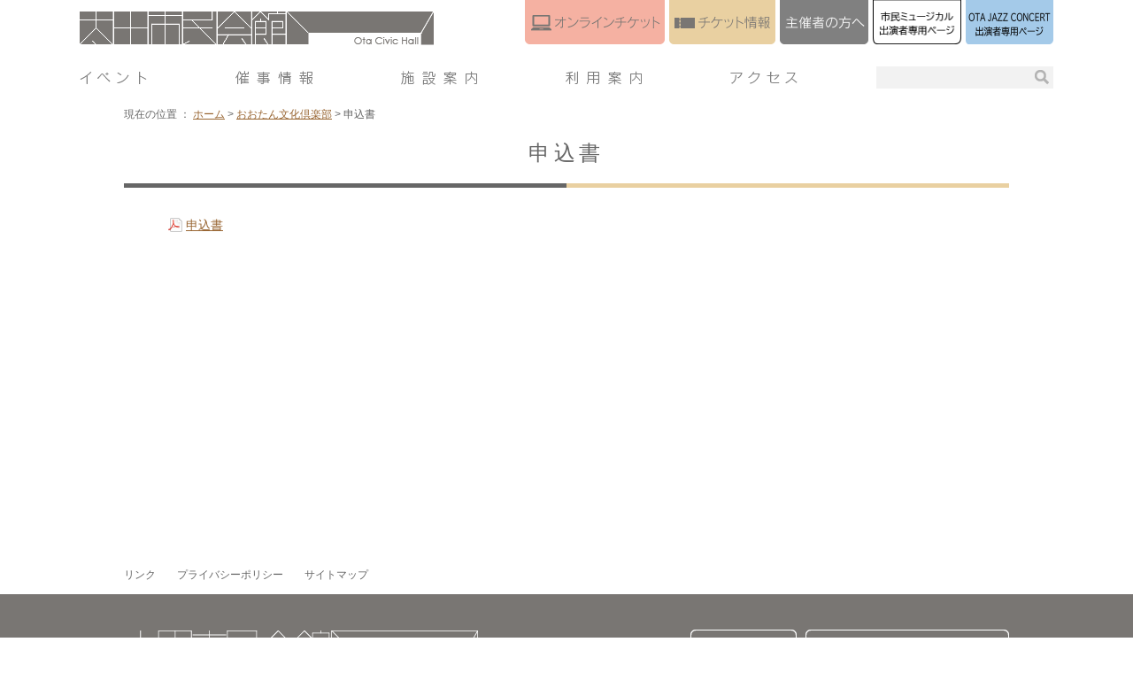

--- FILE ---
content_type: text/html; charset=UTF-8
request_url: https://www.otacivichall.net/ootan/attachment/ootan-shinsei/
body_size: 8372
content:
<!DOCTYPE html>
<html>
<head>

<meta charset="utf-8">
<meta name="viewport" content="width=device-width, initial-scale=1.0, minimum-scale=1.0">
<link rel="stylesheet" href="https://www.otacivichall.net/wp-content/themes/design/style.css?v=1.5">
<link rel="stylesheet" href="https://www.otacivichall.net/wp-content/themes/design/css/page.css">
<script src="//ajax.googleapis.com/ajax/libs/jquery/1.10.2/jquery.min.js"></script>
<script src="https://www.otacivichall.net/wp-content/themes/design/scripts/navigation.js"></script>



		<!-- All in One SEO 4.9.2 - aioseo.com -->
		<title>申込書 | 太田市民会館</title>
	<meta name="robots" content="noindex, max-image-preview:large" />
	<meta name="author" content="太田市民会館担当者"/>
	<link rel="canonical" href="https://www.otacivichall.net/ootan/attachment/ootan-shinsei" />
	<meta name="generator" content="All in One SEO (AIOSEO) 4.9.2" />
		<meta property="og:locale" content="ja_JP" />
		<meta property="og:site_name" content="太田市民会館 |" />
		<meta property="og:type" content="article" />
		<meta property="og:title" content="申込書 | 太田市民会館" />
		<meta property="og:url" content="https://www.otacivichall.net/ootan/attachment/ootan-shinsei" />
		<meta property="article:published_time" content="2017-03-30T11:25:39+00:00" />
		<meta property="article:modified_time" content="2019-04-17T10:00:56+00:00" />
		<meta name="twitter:card" content="summary" />
		<meta name="twitter:title" content="申込書 | 太田市民会館" />
		<script type="application/ld+json" class="aioseo-schema">
			{"@context":"https:\/\/schema.org","@graph":[{"@type":"BreadcrumbList","@id":"https:\/\/www.otacivichall.net\/ootan\/attachment\/ootan-shinsei\/#breadcrumblist","itemListElement":[{"@type":"ListItem","@id":"https:\/\/www.otacivichall.net#listItem","position":1,"name":"\u30db\u30fc\u30e0","item":"https:\/\/www.otacivichall.net","nextItem":{"@type":"ListItem","@id":"https:\/\/www.otacivichall.net\/ootan\/attachment\/ootan-shinsei\/#listItem","name":"\u7533\u8fbc\u66f8"}},{"@type":"ListItem","@id":"https:\/\/www.otacivichall.net\/ootan\/attachment\/ootan-shinsei\/#listItem","position":2,"name":"\u7533\u8fbc\u66f8","previousItem":{"@type":"ListItem","@id":"https:\/\/www.otacivichall.net#listItem","name":"\u30db\u30fc\u30e0"}}]},{"@type":"ItemPage","@id":"https:\/\/www.otacivichall.net\/ootan\/attachment\/ootan-shinsei\/#itempage","url":"https:\/\/www.otacivichall.net\/ootan\/attachment\/ootan-shinsei\/","name":"\u7533\u8fbc\u66f8 | \u592a\u7530\u5e02\u6c11\u4f1a\u9928","inLanguage":"ja","isPartOf":{"@id":"https:\/\/www.otacivichall.net\/#website"},"breadcrumb":{"@id":"https:\/\/www.otacivichall.net\/ootan\/attachment\/ootan-shinsei\/#breadcrumblist"},"author":{"@id":"https:\/\/www.otacivichall.net\/author\/user01\/#author"},"creator":{"@id":"https:\/\/www.otacivichall.net\/author\/user01\/#author"},"datePublished":"2017-03-30T20:25:39+09:00","dateModified":"2019-04-17T19:00:56+09:00"},{"@type":"Organization","@id":"https:\/\/www.otacivichall.net\/#organization","name":"\u592a\u7530\u5e02\u6c11\u4f1a\u9928","url":"https:\/\/www.otacivichall.net\/"},{"@type":"Person","@id":"https:\/\/www.otacivichall.net\/author\/user01\/#author","url":"https:\/\/www.otacivichall.net\/author\/user01\/","name":"\u592a\u7530\u5e02\u6c11\u4f1a\u9928\u62c5\u5f53\u8005","image":{"@type":"ImageObject","@id":"https:\/\/www.otacivichall.net\/ootan\/attachment\/ootan-shinsei\/#authorImage","url":"https:\/\/secure.gravatar.com\/avatar\/36dfba07d01e94c54b1e0a3c359a824c5f9c325a4ba1e0fa83ae7140a0dab9ff?s=96&d=mm&r=g","width":96,"height":96,"caption":"\u592a\u7530\u5e02\u6c11\u4f1a\u9928\u62c5\u5f53\u8005"}},{"@type":"WebSite","@id":"https:\/\/www.otacivichall.net\/#website","url":"https:\/\/www.otacivichall.net\/","name":"\u592a\u7530\u5e02\u6c11\u4f1a\u9928","inLanguage":"ja","publisher":{"@id":"https:\/\/www.otacivichall.net\/#organization"}}]}
		</script>
		<!-- All in One SEO -->

<script type="text/javascript">
/* <![CDATA[ */
window._wpemojiSettings = {"baseUrl":"https:\/\/s.w.org\/images\/core\/emoji\/16.0.1\/72x72\/","ext":".png","svgUrl":"https:\/\/s.w.org\/images\/core\/emoji\/16.0.1\/svg\/","svgExt":".svg","source":{"concatemoji":"https:\/\/www.otacivichall.net\/wp-includes\/js\/wp-emoji-release.min.js?ver=6.8.3"}};
/*! This file is auto-generated */
!function(s,n){var o,i,e;function c(e){try{var t={supportTests:e,timestamp:(new Date).valueOf()};sessionStorage.setItem(o,JSON.stringify(t))}catch(e){}}function p(e,t,n){e.clearRect(0,0,e.canvas.width,e.canvas.height),e.fillText(t,0,0);var t=new Uint32Array(e.getImageData(0,0,e.canvas.width,e.canvas.height).data),a=(e.clearRect(0,0,e.canvas.width,e.canvas.height),e.fillText(n,0,0),new Uint32Array(e.getImageData(0,0,e.canvas.width,e.canvas.height).data));return t.every(function(e,t){return e===a[t]})}function u(e,t){e.clearRect(0,0,e.canvas.width,e.canvas.height),e.fillText(t,0,0);for(var n=e.getImageData(16,16,1,1),a=0;a<n.data.length;a++)if(0!==n.data[a])return!1;return!0}function f(e,t,n,a){switch(t){case"flag":return n(e,"\ud83c\udff3\ufe0f\u200d\u26a7\ufe0f","\ud83c\udff3\ufe0f\u200b\u26a7\ufe0f")?!1:!n(e,"\ud83c\udde8\ud83c\uddf6","\ud83c\udde8\u200b\ud83c\uddf6")&&!n(e,"\ud83c\udff4\udb40\udc67\udb40\udc62\udb40\udc65\udb40\udc6e\udb40\udc67\udb40\udc7f","\ud83c\udff4\u200b\udb40\udc67\u200b\udb40\udc62\u200b\udb40\udc65\u200b\udb40\udc6e\u200b\udb40\udc67\u200b\udb40\udc7f");case"emoji":return!a(e,"\ud83e\udedf")}return!1}function g(e,t,n,a){var r="undefined"!=typeof WorkerGlobalScope&&self instanceof WorkerGlobalScope?new OffscreenCanvas(300,150):s.createElement("canvas"),o=r.getContext("2d",{willReadFrequently:!0}),i=(o.textBaseline="top",o.font="600 32px Arial",{});return e.forEach(function(e){i[e]=t(o,e,n,a)}),i}function t(e){var t=s.createElement("script");t.src=e,t.defer=!0,s.head.appendChild(t)}"undefined"!=typeof Promise&&(o="wpEmojiSettingsSupports",i=["flag","emoji"],n.supports={everything:!0,everythingExceptFlag:!0},e=new Promise(function(e){s.addEventListener("DOMContentLoaded",e,{once:!0})}),new Promise(function(t){var n=function(){try{var e=JSON.parse(sessionStorage.getItem(o));if("object"==typeof e&&"number"==typeof e.timestamp&&(new Date).valueOf()<e.timestamp+604800&&"object"==typeof e.supportTests)return e.supportTests}catch(e){}return null}();if(!n){if("undefined"!=typeof Worker&&"undefined"!=typeof OffscreenCanvas&&"undefined"!=typeof URL&&URL.createObjectURL&&"undefined"!=typeof Blob)try{var e="postMessage("+g.toString()+"("+[JSON.stringify(i),f.toString(),p.toString(),u.toString()].join(",")+"));",a=new Blob([e],{type:"text/javascript"}),r=new Worker(URL.createObjectURL(a),{name:"wpTestEmojiSupports"});return void(r.onmessage=function(e){c(n=e.data),r.terminate(),t(n)})}catch(e){}c(n=g(i,f,p,u))}t(n)}).then(function(e){for(var t in e)n.supports[t]=e[t],n.supports.everything=n.supports.everything&&n.supports[t],"flag"!==t&&(n.supports.everythingExceptFlag=n.supports.everythingExceptFlag&&n.supports[t]);n.supports.everythingExceptFlag=n.supports.everythingExceptFlag&&!n.supports.flag,n.DOMReady=!1,n.readyCallback=function(){n.DOMReady=!0}}).then(function(){return e}).then(function(){var e;n.supports.everything||(n.readyCallback(),(e=n.source||{}).concatemoji?t(e.concatemoji):e.wpemoji&&e.twemoji&&(t(e.twemoji),t(e.wpemoji)))}))}((window,document),window._wpemojiSettings);
/* ]]> */
</script>
<style id='wp-emoji-styles-inline-css' type='text/css'>

	img.wp-smiley, img.emoji {
		display: inline !important;
		border: none !important;
		box-shadow: none !important;
		height: 1em !important;
		width: 1em !important;
		margin: 0 0.07em !important;
		vertical-align: -0.1em !important;
		background: none !important;
		padding: 0 !important;
	}
</style>
<link rel='stylesheet' id='wp-block-library-css' href='https://www.otacivichall.net/wp-includes/css/dist/block-library/style.min.css?ver=6.8.3' type='text/css' media='all' />
<style id='classic-theme-styles-inline-css' type='text/css'>
/*! This file is auto-generated */
.wp-block-button__link{color:#fff;background-color:#32373c;border-radius:9999px;box-shadow:none;text-decoration:none;padding:calc(.667em + 2px) calc(1.333em + 2px);font-size:1.125em}.wp-block-file__button{background:#32373c;color:#fff;text-decoration:none}
</style>
<link rel='stylesheet' id='aioseo/css/src/vue/standalone/blocks/table-of-contents/global.scss-css' href='https://www.otacivichall.net/wp-content/plugins/all-in-one-seo-pack/dist/Lite/assets/css/table-of-contents/global.e90f6d47.css?ver=4.9.2' type='text/css' media='all' />
<style id='global-styles-inline-css' type='text/css'>
:root{--wp--preset--aspect-ratio--square: 1;--wp--preset--aspect-ratio--4-3: 4/3;--wp--preset--aspect-ratio--3-4: 3/4;--wp--preset--aspect-ratio--3-2: 3/2;--wp--preset--aspect-ratio--2-3: 2/3;--wp--preset--aspect-ratio--16-9: 16/9;--wp--preset--aspect-ratio--9-16: 9/16;--wp--preset--color--black: #000000;--wp--preset--color--cyan-bluish-gray: #abb8c3;--wp--preset--color--white: #ffffff;--wp--preset--color--pale-pink: #f78da7;--wp--preset--color--vivid-red: #cf2e2e;--wp--preset--color--luminous-vivid-orange: #ff6900;--wp--preset--color--luminous-vivid-amber: #fcb900;--wp--preset--color--light-green-cyan: #7bdcb5;--wp--preset--color--vivid-green-cyan: #00d084;--wp--preset--color--pale-cyan-blue: #8ed1fc;--wp--preset--color--vivid-cyan-blue: #0693e3;--wp--preset--color--vivid-purple: #9b51e0;--wp--preset--gradient--vivid-cyan-blue-to-vivid-purple: linear-gradient(135deg,rgba(6,147,227,1) 0%,rgb(155,81,224) 100%);--wp--preset--gradient--light-green-cyan-to-vivid-green-cyan: linear-gradient(135deg,rgb(122,220,180) 0%,rgb(0,208,130) 100%);--wp--preset--gradient--luminous-vivid-amber-to-luminous-vivid-orange: linear-gradient(135deg,rgba(252,185,0,1) 0%,rgba(255,105,0,1) 100%);--wp--preset--gradient--luminous-vivid-orange-to-vivid-red: linear-gradient(135deg,rgba(255,105,0,1) 0%,rgb(207,46,46) 100%);--wp--preset--gradient--very-light-gray-to-cyan-bluish-gray: linear-gradient(135deg,rgb(238,238,238) 0%,rgb(169,184,195) 100%);--wp--preset--gradient--cool-to-warm-spectrum: linear-gradient(135deg,rgb(74,234,220) 0%,rgb(151,120,209) 20%,rgb(207,42,186) 40%,rgb(238,44,130) 60%,rgb(251,105,98) 80%,rgb(254,248,76) 100%);--wp--preset--gradient--blush-light-purple: linear-gradient(135deg,rgb(255,206,236) 0%,rgb(152,150,240) 100%);--wp--preset--gradient--blush-bordeaux: linear-gradient(135deg,rgb(254,205,165) 0%,rgb(254,45,45) 50%,rgb(107,0,62) 100%);--wp--preset--gradient--luminous-dusk: linear-gradient(135deg,rgb(255,203,112) 0%,rgb(199,81,192) 50%,rgb(65,88,208) 100%);--wp--preset--gradient--pale-ocean: linear-gradient(135deg,rgb(255,245,203) 0%,rgb(182,227,212) 50%,rgb(51,167,181) 100%);--wp--preset--gradient--electric-grass: linear-gradient(135deg,rgb(202,248,128) 0%,rgb(113,206,126) 100%);--wp--preset--gradient--midnight: linear-gradient(135deg,rgb(2,3,129) 0%,rgb(40,116,252) 100%);--wp--preset--font-size--small: 13px;--wp--preset--font-size--medium: 20px;--wp--preset--font-size--large: 36px;--wp--preset--font-size--x-large: 42px;--wp--preset--spacing--20: 0.44rem;--wp--preset--spacing--30: 0.67rem;--wp--preset--spacing--40: 1rem;--wp--preset--spacing--50: 1.5rem;--wp--preset--spacing--60: 2.25rem;--wp--preset--spacing--70: 3.38rem;--wp--preset--spacing--80: 5.06rem;--wp--preset--shadow--natural: 6px 6px 9px rgba(0, 0, 0, 0.2);--wp--preset--shadow--deep: 12px 12px 50px rgba(0, 0, 0, 0.4);--wp--preset--shadow--sharp: 6px 6px 0px rgba(0, 0, 0, 0.2);--wp--preset--shadow--outlined: 6px 6px 0px -3px rgba(255, 255, 255, 1), 6px 6px rgba(0, 0, 0, 1);--wp--preset--shadow--crisp: 6px 6px 0px rgba(0, 0, 0, 1);}:where(.is-layout-flex){gap: 0.5em;}:where(.is-layout-grid){gap: 0.5em;}body .is-layout-flex{display: flex;}.is-layout-flex{flex-wrap: wrap;align-items: center;}.is-layout-flex > :is(*, div){margin: 0;}body .is-layout-grid{display: grid;}.is-layout-grid > :is(*, div){margin: 0;}:where(.wp-block-columns.is-layout-flex){gap: 2em;}:where(.wp-block-columns.is-layout-grid){gap: 2em;}:where(.wp-block-post-template.is-layout-flex){gap: 1.25em;}:where(.wp-block-post-template.is-layout-grid){gap: 1.25em;}.has-black-color{color: var(--wp--preset--color--black) !important;}.has-cyan-bluish-gray-color{color: var(--wp--preset--color--cyan-bluish-gray) !important;}.has-white-color{color: var(--wp--preset--color--white) !important;}.has-pale-pink-color{color: var(--wp--preset--color--pale-pink) !important;}.has-vivid-red-color{color: var(--wp--preset--color--vivid-red) !important;}.has-luminous-vivid-orange-color{color: var(--wp--preset--color--luminous-vivid-orange) !important;}.has-luminous-vivid-amber-color{color: var(--wp--preset--color--luminous-vivid-amber) !important;}.has-light-green-cyan-color{color: var(--wp--preset--color--light-green-cyan) !important;}.has-vivid-green-cyan-color{color: var(--wp--preset--color--vivid-green-cyan) !important;}.has-pale-cyan-blue-color{color: var(--wp--preset--color--pale-cyan-blue) !important;}.has-vivid-cyan-blue-color{color: var(--wp--preset--color--vivid-cyan-blue) !important;}.has-vivid-purple-color{color: var(--wp--preset--color--vivid-purple) !important;}.has-black-background-color{background-color: var(--wp--preset--color--black) !important;}.has-cyan-bluish-gray-background-color{background-color: var(--wp--preset--color--cyan-bluish-gray) !important;}.has-white-background-color{background-color: var(--wp--preset--color--white) !important;}.has-pale-pink-background-color{background-color: var(--wp--preset--color--pale-pink) !important;}.has-vivid-red-background-color{background-color: var(--wp--preset--color--vivid-red) !important;}.has-luminous-vivid-orange-background-color{background-color: var(--wp--preset--color--luminous-vivid-orange) !important;}.has-luminous-vivid-amber-background-color{background-color: var(--wp--preset--color--luminous-vivid-amber) !important;}.has-light-green-cyan-background-color{background-color: var(--wp--preset--color--light-green-cyan) !important;}.has-vivid-green-cyan-background-color{background-color: var(--wp--preset--color--vivid-green-cyan) !important;}.has-pale-cyan-blue-background-color{background-color: var(--wp--preset--color--pale-cyan-blue) !important;}.has-vivid-cyan-blue-background-color{background-color: var(--wp--preset--color--vivid-cyan-blue) !important;}.has-vivid-purple-background-color{background-color: var(--wp--preset--color--vivid-purple) !important;}.has-black-border-color{border-color: var(--wp--preset--color--black) !important;}.has-cyan-bluish-gray-border-color{border-color: var(--wp--preset--color--cyan-bluish-gray) !important;}.has-white-border-color{border-color: var(--wp--preset--color--white) !important;}.has-pale-pink-border-color{border-color: var(--wp--preset--color--pale-pink) !important;}.has-vivid-red-border-color{border-color: var(--wp--preset--color--vivid-red) !important;}.has-luminous-vivid-orange-border-color{border-color: var(--wp--preset--color--luminous-vivid-orange) !important;}.has-luminous-vivid-amber-border-color{border-color: var(--wp--preset--color--luminous-vivid-amber) !important;}.has-light-green-cyan-border-color{border-color: var(--wp--preset--color--light-green-cyan) !important;}.has-vivid-green-cyan-border-color{border-color: var(--wp--preset--color--vivid-green-cyan) !important;}.has-pale-cyan-blue-border-color{border-color: var(--wp--preset--color--pale-cyan-blue) !important;}.has-vivid-cyan-blue-border-color{border-color: var(--wp--preset--color--vivid-cyan-blue) !important;}.has-vivid-purple-border-color{border-color: var(--wp--preset--color--vivid-purple) !important;}.has-vivid-cyan-blue-to-vivid-purple-gradient-background{background: var(--wp--preset--gradient--vivid-cyan-blue-to-vivid-purple) !important;}.has-light-green-cyan-to-vivid-green-cyan-gradient-background{background: var(--wp--preset--gradient--light-green-cyan-to-vivid-green-cyan) !important;}.has-luminous-vivid-amber-to-luminous-vivid-orange-gradient-background{background: var(--wp--preset--gradient--luminous-vivid-amber-to-luminous-vivid-orange) !important;}.has-luminous-vivid-orange-to-vivid-red-gradient-background{background: var(--wp--preset--gradient--luminous-vivid-orange-to-vivid-red) !important;}.has-very-light-gray-to-cyan-bluish-gray-gradient-background{background: var(--wp--preset--gradient--very-light-gray-to-cyan-bluish-gray) !important;}.has-cool-to-warm-spectrum-gradient-background{background: var(--wp--preset--gradient--cool-to-warm-spectrum) !important;}.has-blush-light-purple-gradient-background{background: var(--wp--preset--gradient--blush-light-purple) !important;}.has-blush-bordeaux-gradient-background{background: var(--wp--preset--gradient--blush-bordeaux) !important;}.has-luminous-dusk-gradient-background{background: var(--wp--preset--gradient--luminous-dusk) !important;}.has-pale-ocean-gradient-background{background: var(--wp--preset--gradient--pale-ocean) !important;}.has-electric-grass-gradient-background{background: var(--wp--preset--gradient--electric-grass) !important;}.has-midnight-gradient-background{background: var(--wp--preset--gradient--midnight) !important;}.has-small-font-size{font-size: var(--wp--preset--font-size--small) !important;}.has-medium-font-size{font-size: var(--wp--preset--font-size--medium) !important;}.has-large-font-size{font-size: var(--wp--preset--font-size--large) !important;}.has-x-large-font-size{font-size: var(--wp--preset--font-size--x-large) !important;}
:where(.wp-block-post-template.is-layout-flex){gap: 1.25em;}:where(.wp-block-post-template.is-layout-grid){gap: 1.25em;}
:where(.wp-block-columns.is-layout-flex){gap: 2em;}:where(.wp-block-columns.is-layout-grid){gap: 2em;}
:root :where(.wp-block-pullquote){font-size: 1.5em;line-height: 1.6;}
</style>
<link rel='stylesheet' id='fancybox-css' href='https://www.otacivichall.net/wp-content/plugins/easy-fancybox/fancybox/1.5.4/jquery.fancybox.min.css?ver=6.8.3' type='text/css' media='screen' />
<script type="text/javascript" src="https://www.otacivichall.net/wp-includes/js/jquery/jquery.min.js?ver=3.7.1" id="jquery-core-js"></script>
<script type="text/javascript" src="https://www.otacivichall.net/wp-includes/js/jquery/jquery-migrate.min.js?ver=3.4.1" id="jquery-migrate-js"></script>
<link rel="https://api.w.org/" href="https://www.otacivichall.net/wp-json/" /><link rel="alternate" title="JSON" type="application/json" href="https://www.otacivichall.net/wp-json/wp/v2/media/207" /><link rel="EditURI" type="application/rsd+xml" title="RSD" href="https://www.otacivichall.net/xmlrpc.php?rsd" />
<meta name="generator" content="WordPress 6.8.3" />
<link rel='shortlink' href='https://www.otacivichall.net/?p=207' />
<link rel="alternate" title="oEmbed (JSON)" type="application/json+oembed" href="https://www.otacivichall.net/wp-json/oembed/1.0/embed?url=https%3A%2F%2Fwww.otacivichall.net%2Footan%2Fattachment%2Footan-shinsei%2F" />
<link rel="alternate" title="oEmbed (XML)" type="text/xml+oembed" href="https://www.otacivichall.net/wp-json/oembed/1.0/embed?url=https%3A%2F%2Fwww.otacivichall.net%2Footan%2Fattachment%2Footan-shinsei%2F&#038;format=xml" />

<!-- Global site tag (gtag.js) - Google Analytics -->
<script async src="https://www.googletagmanager.com/gtag/js?id=UA-96545241-1"></script>
<script>
  window.dataLayer = window.dataLayer || [];
  function gtag(){dataLayer.push(arguments);}
  gtag('js', new Date());

  gtag('config', 'UA-96545241-1');
  gtag('config', 'G-XBPXCWT52T');
</script>

</head>

    <body id="Top" class="ootan-shinsei">
  
<header>

<div id="Title"><a href="https://www.otacivichall.net"><img src="https://www.otacivichall.net/wp-content/themes/design/images/title.png" width="400" height="38" alt="太田市民会館"></a></div>

<div id="MenuBox">
<div id="Toggle"><img src="https://www.otacivichall.net/wp-content/themes/design/images/toggle.png" width="50" height="48" alt="Menu"></div>
<div id="MainMenu">
<nav>
<ul class="clear">
<li><a href="https://www.otacivichall.net/event-index/"><img src="https://www.otacivichall.net/wp-content/themes/design/images/gnavi01.png" width="76" height="16" alt="イベント"></a></li>
<li><a href="https://www.otacivichall.net/saiji/"><img src="https://www.otacivichall.net/wp-content/themes/design/images/gnavi02.png" width="87" height="16" alt="催事情報"></a></li>
<li><a href="https://www.otacivichall.net/facility/"><img src="https://www.otacivichall.net/wp-content/themes/design/images/gnavi03.png" width="86" height="16" alt="施設案内"></a></li>
<li><a href="https://www.otacivichall.net/guide/"><img src="https://www.otacivichall.net/wp-content/themes/design/images/gnavi04.png" width="86" height="16" alt="利用案内"></a></li>
<li><a href="https://www.otacivichall.net/access/"><img src="https://www.otacivichall.net/wp-content/themes/design/images/gnavi05.png" width="76" height="16" alt="アクセス"></a></li>
<!--<li><a href="https://www.otacivichall.net/ticket-2/"><img src="https://www.otacivichall.net/wp-content/themes/design/images/gnavi06.png" width="161" height="16" alt="太田市20周年記念事業"></a></li>-->
</ul>
</nav>
<div id="ToolBox">
<ul class="clear">
<li><a href="https://www.otacivichall.net/?p=5595"><img src="https://www.otacivichall.net/wp-content/themes/design/images/tab_online.png" width="158" height="50" alt="オンラインチケット"></a></li>
<li><a href="https://www.otacivichall.net/ticket/"><img src="https://www.otacivichall.net/wp-content/themes/design/images/tab_ticket.png" width="120" height="50" alt="チケット情報"></a></li>
<li><a href="https://www.otacivichall.net/guide/organizer/"><img src="https://www.otacivichall.net/wp-content/themes/design/images/tab_organizer.png" width="100" height="50" alt="主催者の方へ"></a></li>
<li><a href="https://www.otacivichall.net/?p=11439"><img src="https://www.otacivichall.net/wp-content/themes/design/images/tab_musical2.png" width="100" height="50" alt="市民ミュージカル出演者専用ページ"></a></li>
<li><a href="https://www.otacivichall.net/?p=11858"><img src="https://www.otacivichall.net/wp-content/themes/design/images/tab_jazz.png" width="99" height="50" alt="OTA JAZZ CONCERT出演者専用ページ"></a></li>
<!--<li><a href="https://www.instagram.com/otacivichall/" target="_blank"><img src="https://www.otacivichall.net/wp-content/themes/design/images/instagram.png" width="32" height="32" alt="Instagram"></a></li>
<li><a href="https://twitter.com/OTAcivi_air_cul" target="_blank"><img src="https://www.otacivichall.net/wp-content/themes/design/images/x.png" width="32" height="32" alt="x"></a></li>-->
</ul>
</div>
<div id="SearchBox">
<form role="search" method="get" id="searchform" class="searchform" action="https://www.otacivichall.net/">
				<div>
					<label class="screen-reader-text" for="s">検索:</label>
					<input type="text" value="" name="s" id="s" />
					<input type="submit" id="searchsubmit" value="検索" />
				</div>
			</form></div>
</div>
</div>

</header><!-- Contents Start -->
<div id="Contents" class="NormalTB">

<div id="Pankuzu">
現在の位置 ：<!-- Breadcrumb NavXT 7.5.0 -->
<span property="itemListElement" typeof="ListItem"><a property="item" typeof="WebPage" title="太田市民会館へ移動" href="https://www.otacivichall.net" class="home"><span property="name">ホーム</span></a><meta property="position" content="1"></span> &gt; <span property="itemListElement" typeof="ListItem"><a property="item" typeof="WebPage" title="おおたん文化倶楽部へ移動" href="https://www.otacivichall.net/ootan/" class="post post-page"><span property="name">おおたん文化倶楽部</span></a><meta property="position" content="2"></span> &gt; <span property="itemListElement" typeof="ListItem"><span property="name">申込書</span><meta property="position" content="3"></span></div>

<article id="Single">
<h1>申込書</h1>
<p class="attachment"><a href='https://www.otacivichall.net/wp-content/uploads/2017/03/ootan-shinsei.pdf'>申込書</a></p>
</article>

</div>
<!-- Contents End -->
<footer>

<div id="FooterLink">
<ul>
<li><a href="https://www.otacivichall.net/link/">リンク</a></li>
<li><a href="https://www.otacivichall.net/privacy/">プライバシーポリシー</a></li>
<li><a href="https://www.otacivichall.net/site-map/">サイトマップ</a></li>
</ul>
</div>

<div id="FooterInner" class="clear">
<div id="FooterMenu">
<ul>
<li><a href="https://www.otacivichall.net/access/"><img src="https://www.otacivichall.net/wp-content/themes/design/images/access.png" width="120" height="130" alt="アクセス"></a></li>
<li><a href="https://www.otacivichall.net/contact/"><img src="https://www.otacivichall.net/wp-content/themes/design/images/contact.png" width="230" height="80" alt="お問い合わせ"></a></li>
<li><a href="https://www.otacivichall.net/faq/"><img src="https://www.otacivichall.net/wp-content/themes/design/images/faq.png" width="230" height="40" alt="よくあるご質問"></a></li>
</ul>
</div>

<div id="AddressBox">
<p><img src="https://www.otacivichall.net/wp-content/themes/design/images/title_footer.png" width="400" height="39" alt="太田市民会館"></p>
<p><a href="https://www.instagram.com/otacivichall/" target="_blank"><img src="https://www.otacivichall.net/wp-content/themes/design/images/instagram-w.png" width="32" height="32" alt="Instagram" style="margin-top:10px;"></a>　<a href="https://twitter.com/OTAcivi_air_cul" target="_blank"><img src="https://www.otacivichall.net/wp-content/themes/design/images/x-w.png" width="32" height="32" alt="X" style="margin-top:10px;"></a></p><!--202106twitter追加-->
<p>〒373‐0817　群馬県太田市飯塚町200番地1　電話：0276-57-8577　ファックス：0276-55-8422<br><br>
休館日　・毎週月曜日（祝日の場合は翌平日）　・年末年始（12月29日～1月3日）</p>
<p id="Copyright">Copyright (C) 太田市民会館. All Rights Reserved.</p>
</div>
</div>

</footer>

<div id="PageTop"><a href="#Top"><img src="https://www.otacivichall.net/wp-content/themes/design/images/pagetop.png" width="50" height="50" alt="ページの先頭へ"></a></div>

<script type="speculationrules">
{"prefetch":[{"source":"document","where":{"and":[{"href_matches":"\/*"},{"not":{"href_matches":["\/wp-*.php","\/wp-admin\/*","\/wp-content\/uploads\/*","\/wp-content\/*","\/wp-content\/plugins\/*","\/wp-content\/themes\/design\/*","\/*\\?(.+)"]}},{"not":{"selector_matches":"a[rel~=\"nofollow\"]"}},{"not":{"selector_matches":".no-prefetch, .no-prefetch a"}}]},"eagerness":"conservative"}]}
</script>
<script type="module"  src="https://www.otacivichall.net/wp-content/plugins/all-in-one-seo-pack/dist/Lite/assets/table-of-contents.95d0dfce.js?ver=4.9.2" id="aioseo/js/src/vue/standalone/blocks/table-of-contents/frontend.js-js"></script>
<script type="text/javascript" src="https://www.otacivichall.net/wp-content/plugins/easy-fancybox/vendor/purify.min.js?ver=6.8.3" id="fancybox-purify-js"></script>
<script type="text/javascript" id="jquery-fancybox-js-extra">
/* <![CDATA[ */
var efb_i18n = {"close":"Close","next":"Next","prev":"Previous","startSlideshow":"Start slideshow","toggleSize":"Toggle size"};
/* ]]> */
</script>
<script type="text/javascript" src="https://www.otacivichall.net/wp-content/plugins/easy-fancybox/fancybox/1.5.4/jquery.fancybox.min.js?ver=6.8.3" id="jquery-fancybox-js"></script>
<script type="text/javascript" id="jquery-fancybox-js-after">
/* <![CDATA[ */
var fb_timeout, fb_opts={'autoScale':true,'showCloseButton':true,'margin':20,'pixelRatio':'false','centerOnScroll':false,'enableEscapeButton':true,'overlayShow':true,'hideOnOverlayClick':true,'minVpHeight':320,'disableCoreLightbox':'true','enableBlockControls':'true','fancybox_openBlockControls':'true' };
if(typeof easy_fancybox_handler==='undefined'){
var easy_fancybox_handler=function(){
jQuery([".nolightbox","a.wp-block-fileesc_html__button","a.pin-it-button","a[href*='pinterest.com\/pin\/create']","a[href*='facebook.com\/share']","a[href*='twitter.com\/share']"].join(',')).addClass('nofancybox');
jQuery('a.fancybox-close').on('click',function(e){e.preventDefault();jQuery.fancybox.close()});
/* IMG */
						var unlinkedImageBlocks=jQuery(".wp-block-image > img:not(.nofancybox,figure.nofancybox>img)");
						unlinkedImageBlocks.wrap(function() {
							var href = jQuery( this ).attr( "src" );
							return "<a href='" + href + "'></a>";
						});
var fb_IMG_select=jQuery('a[href*=".jpg" i]:not(.nofancybox,li.nofancybox>a,figure.nofancybox>a),area[href*=".jpg" i]:not(.nofancybox),a[href*=".png" i]:not(.nofancybox,li.nofancybox>a,figure.nofancybox>a),area[href*=".png" i]:not(.nofancybox),a[href*=".webp" i]:not(.nofancybox,li.nofancybox>a,figure.nofancybox>a),area[href*=".webp" i]:not(.nofancybox)');
fb_IMG_select.addClass('fancybox image');
var fb_IMG_sections=jQuery('.gallery,.wp-block-gallery,.tiled-gallery,.wp-block-jetpack-tiled-gallery,.ngg-galleryoverview,.ngg-imagebrowser,.nextgen_pro_blog_gallery,.nextgen_pro_film,.nextgen_pro_horizontal_filmstrip,.ngg-pro-masonry-wrapper,.ngg-pro-mosaic-container,.nextgen_pro_sidescroll,.nextgen_pro_slideshow,.nextgen_pro_thumbnail_grid,.tiled-gallery');
fb_IMG_sections.each(function(){jQuery(this).find(fb_IMG_select).attr('rel','gallery-'+fb_IMG_sections.index(this));});
jQuery('a.fancybox,area.fancybox,.fancybox>a').each(function(){jQuery(this).fancybox(jQuery.extend(true,{},fb_opts,{'transition':'elastic','transitionIn':'elastic','transitionOut':'elastic','opacity':false,'hideOnContentClick':false,'titleShow':true,'titlePosition':'over','titleFromAlt':true,'showNavArrows':true,'enableKeyboardNav':true,'cyclic':false,'mouseWheel':'false'}))});
};};
jQuery(easy_fancybox_handler);jQuery(document).on('post-load',easy_fancybox_handler);
/* ]]> */
</script>
<script type="text/javascript" src="https://www.otacivichall.net/wp-content/plugins/easy-fancybox/vendor/jquery.easing.min.js?ver=1.4.1" id="jquery-easing-js"></script>
</body>
</html>

--- FILE ---
content_type: text/css
request_url: https://www.otacivichall.net/wp-content/themes/design/style.css?v=1.5
body_size: 3715
content:
@charset "utf-8";
/*
Theme Name: 太田市民会館
Theme URI: 
Description: 
Version: 1.0.0
Author: 朝日印刷工業
Author URI: 
*/

/* -----------------------------------------------

	Site: 
	Type: default styles
	URL: 
	Last Up Date: 
	Version: 1.0
	Author: 
	
	----------------------------------------------
	
	Contents

		1.

----------------------------------------------- */


/* --- 1.style reset --- */

/*ボックス設定*/
* {
-webkit-box-sizing:border-box;
-moz-box-sizing:border-box;
-ms-box-sizing:border-box;
-o-box-sizing:border-box;
box-sizing:border-box;
}
 
/*要素のフォントサイズやマージン・パディング*/
html, body, div, span, object, iframe,
h1, h2, h3, h4, h5, h6, p, blockquote, pre,
abbr, address, cite, code,
del, dfn, em, img, ins, kbd, q, samp,
small, strong, sub, sup, var,
b, i,
dl, dt, dd, ol, ul, li,
fieldset, form, label, legend,
table, caption, tbody, tfoot, thead, tr, th, td,
article, aside, canvas, details, figcaption, figure,
footer, header, hgroup, menu, nav, section, summary,
time, mark, audio, video {
    margin:0;
    padding:0;
    border:0;
    outline:0;
    font-size:100%;
    vertical-align:baseline;
	font-weight: normal;
	font-style: normal;
}

/*スクロールバーを常に表示*/
html {
	overflow-y: scroll;
}

/*行の高さをフォントサイズと同じに*/
body {
    line-height:1;
	font-family: "ヒラギノ角ゴ Pro W3", "Hiragino Kaku Gothic Pro", "メイリオ", Meiryo, Osaka, "ＭＳ Ｐゴシック", "MS PGothic", sans-serif;
}
 
/*section要素などをブロック要素へ変更しています*/
article,aside,details,figcaption,figure,
footer,header,hgroup,menu,nav,section {
    display:block;
}
 
ol, ul {
    list-style:none;
}
 
/*引用符の表示が出ないように*/
blockquote, q {
    quotes:none;
}
 
/*blockquote要素、q要素の前後にコンテンツを追加しないように*/
blockquote:before, blockquote:after,
q:before, q:after {
    content:'';
    content:none;
}
 
/*a要素のフォントサイズなどをリセットしフォントの縦方向の揃え位置を親要素のベースラインに揃える*/
a {
    margin:0;
    padding:0;
    font-size:100%;
    vertical-align:baseline;
}
 
/* ins要素のデフォルトをセットし、色を変える場合はここで変更できるようにしています */
ins {
    background-color:#ff9;
    color:#000;
    text-decoration:none;
}
 
/* mark要素のデフォルトをセットし、色やフォントスタイルを変える場合はここで変更できるようにしています
また、mark要素とは、文書内の検索結果で該当するフレーズをハイライトして、目立たせる際に使用するようです。*/
mark {
    background-color:#ff9;
    color:#000;
    font-style:italic;
    font-weight:bold;
}
 
/*テキストに打ち消し線が付くようにしています*/
del {
    text-decoration: line-through;
}
 
/*IEではデフォルトで点線を下線表示する設定ではないので、下線がつくようにしています
また、マウスオーバー時にヘルプカーソルの表示が出るようにしています*/
abbr[title], dfn[title] {
    border-bottom:1px dotted;
    cursor:help;
}
 
/*隣接するセルのボーダーを重ねて表示し、間隔を0に指定しています*/
table {
    border-collapse:collapse;
    border-spacing:0;
}
 
/*水平罫線のデフォルトである立体的な罫線を見えなくしています*/
hr {
    display:block;
    height:1px;
    border:0;  
    border-top:1px solid #cccccc;
    margin:1em 0;
    padding:0;
    clear: both;
}
 
/*縦方向の揃え位置を中央揃えに指定しています*/
input, select {
    vertical-align:middle;
}

/*画像を縦に並べたときに余白が出ないように*/
img {
	vertical-align: bottom;
	font-size:0;
	line-height: 0;
	border: 0;
}

/*文字を太字に*/
strong {
	font-weight: bold;
}


/* --- 2.float --- */
.float-left, .alignleft {
	float: left;
	margin-right: 20px;
	margin-bottom: 30px;
}
.float-right, .alignright {
	float: right;
	margin-left: 20px;
	margin-bottom: 30px;
}
.aligncenter {
	display: block;
	margin-left: auto;
	margin-right: auto;
}
.clear:after {
    content: '';
    display: block;
    clear: both;
}
.clear {
	clear: both;
    zoom: 1; /* for IE6/7 */
}


/* --- 3.link --- */
a {
	color: #666;
	text-decoration: none;
	outline: none;
	-webkit-transition: 0.5s;
	-moz-transition: 0.5s;
	-ms-transition: 0.5s;
	-o-transition: 0.5s;
	transition: 0.5s;
}
a:link{
}
a:visited{
}
a:hover{
	opacity: 0.6;
}
a:active{
}


a[href $='.pdf'] {
	background: url(images/icon_pdf.gif) no-repeat left;
	padding-left: 20px;
	overflow: hidden;
}
#BannerBox a[href $='.pdf'], #LinkBox a[href $='.pdf'] {
	background: none;
	padding-left: 0px;
	overflow: hidden;
}
a[href $='.doc'] {
	background: url(images/icon_doc.gif) no-repeat left;
	padding-left: 20px;
	overflow: hidden;
}
a[href $='.xls'] {
	background: url(images/icon_xls.gif) no-repeat left;
	padding-left: 20px;
	overflow: hidden;
}
a[href $='.docx'] {
	background: url(images/icon_doc.gif) no-repeat left;
	padding-left: 20px;
	overflow: hidden;
}
a[href $='.xlsx'] {
	background: url(images/icon_xls.gif) no-repeat left;
	padding-left: 20px;
	overflow: hidden;
}
a[href $='.rtf'] {
	background: url(images/icon_doc.gif) no-repeat left;
	padding-left: 20px;
	overflow: hidden;
}




/* --- 4.text-align --- */
.to-left {
	text-align:left;	
}
.to-center {
	text-align:center;	
}
.to-right {
	text-align:right;	
}


/* --- 5.header --- */
header {
	width: 1100px;
	height: 120px;
	margin: 0px auto;
	position: relative;
}
header h1, #Title {
	padding: 13px 0px 29px 0px;
}
header nav ul {
}
header nav ul li {
	float: left;
	margin: 0px 100px 0px 0px;
}
/* #ToolBox {
	width: 430px;
	text-align: right;
	position: absolute;
	top: 0;
	right: 0;
} */
#ToolBox {       /* 20210601Twitterアイコン用 */
	width: 602px;
	text-align: right;
	position: absolute;
	top: 0;
	right: 0;
}
#ToolBox ul {
}
#ToolBox ul li {
	float: left;
	margin: 0px 0px 0px 5px;
}
/*#ToolBox ul li:nth-child(4) {       /* 20210601Twitterアイコン用 */
/*	margin: 10px 0px 0px 5px;
}
#ToolBox ul li:last-child {
	margin: 10px 0px 0px 5px;
}*/
#SearchBox {
	width: 200px;
	text-align: right;
	position: absolute;
	top: 75px;
	right: 0;
	background: #f2f2f2;
	padding: 2px 5px 2px 0px;
}
#Toggle {
	display: none;
}

@media screen and (min-width:601px) and ( max-width:960px) {
img {
	max-width: 100%;
	height: auto;
}
header {
	width: 601px;
	height: 200px;
	margin: 0px auto;
	position: relative;
}
header h1, #Title {
	text-align: center;
/*	padding: 80px 0px 29px 0px;*/
	padding: 130px 0px 29px 0px;
}
header nav ul {
}
header nav ul li {
	margin: 0px 0px 0px 45px;
}
header nav ul li:first-child {
	margin: 0px 0px 0px 0px;
}
/* #ToolBox {
	width: 430px;
	text-align: right;
	position: absolute;
	top: 0;
	left: 0;
} */
#ToolBox {       /* 20210601Twitterアイコン用 */
	width: 480px;
	text-align: right;
	position: absolute;
	top: 0;
	right: 0;
}
#ToolBox ul {
}
#ToolBox ul li {
	float: left;
	margin: 0px 0px 0px 5px;
}
/*#ToolBox ul li:nth-child(4) {
	margin: 10px 0px 0px 5px;
}*/
#SearchBox {
	width: 160px;
	text-align: right;
	position: absolute;
	top: 170px;
	right: 0;
	background: #f2f2f2;
	padding: 2px 5px 2px 0px;
}
}

@media screen and (max-width: 600px) {
img {
	max-width: 100%;
	height: auto;
}
header {
	width: 100%;
	height: auto;
}
header h1, #Title {
	text-align: center;
	padding: 20px 50px;
}
header nav ul {
	text-align: center;
	border-top: solid 1px #999;
}
header nav ul li {
	float: none;
	margin: 0px;
}
header nav ul li a {
	display: block;
	padding: 10px;
	border-bottom: solid 1px #999;
}
header nav ul li:first-child {
}
#ToolBox {
	width: 100%;
	position: static;
	text-align: center;
}
#ToolBox ul {
	margin: 0px 0px 20px 0px;
}
#ToolBox ul li {
	float: none;
	display: inline-block;
	margin: 0px;
}
#ToolBox ul li:nth-child(4) {
	margin: 10px 0px 0px 5px;
}
#ToolBox ul li img {
	max-width: 100%;
}
#SearchBox {
	width: 200px;
	
	position: static;
	margin: 0px auto 20px auto;
}
#Toggle {
	position: absolute;
	top: 0;
	right: 0;
	display: block;
	cursor: pointer;
	z-index: 9999;
}
#MenuBox {
	position: fixed;
	top: 0;
	left: 0;
	width: 100%;
	z-index: 9990;
}
#MainMenu {
	display: none;
	width: 100%;
	background: #fff;
	z-index: 9900;
	padding: 50px 0px 5px 0px
}

}




/* --- footer --- */
footer {
	background-color: #797673;
	margin: 120px 0px 0px 0px;
}
#FooterLink {
	background-color: #fff;
	padding: 0px 0px 15px 0px;
}
#FooterLink ul {
	width: 1000px;
	margin: 0px auto;
}
#FooterLink ul li {
	display: inline-block;
	font-size: 12px;
	margin: 0px 20px 0px 0px;
}
#FooterInner {
	width: 1000px;
	margin: 0px auto;
}
#FooterMenu {
	float: right;
	width: 370px;
	height: 140px;
	margin: 40px 0px 30px 0px;
}
#FooterMenu ul li {
	float: left;
	margin: 0px 0px 10px 10px;
}
#AddressBox {
	float: left;
	width: 600px;
	margin: 40px 0px 30px 0px;
}
#AddressBox p {
	font-size: 12px;
	line-height: 1.6;
	color: #fff;
	margin: 0px 0px 20px 0px;
}

@media screen and (min-width:601px) and ( max-width:960px) {
#FooterLink {
	padding: 0px 0px 15px 20px;
}
#FooterLink ul {
	width: 600px;
	margin: 0px auto;
	text-align: center;
}
#FooterLink ul li {
	display: inline-block;
	font-size: 12px;
	margin: 0px 20px 0px 0px;
}
#FooterInner {
	width: 600px;
	margin: 0px auto;
}
#FooterMenu {
	float: none;
	width: 370px;
	height: 140px;
	margin: 40px auto 30px auto;
}
#FooterMenu ul li {
	float: left;
	margin: 0px 0px 10px 10px;
}
#AddressBox {
	float: none;
	width: 600px;
	margin: 40px auto 0px auto;
}
#AddressBox p {
	font-size: 12px;
	line-height: 1.6;
	color: #fff;
	margin: 0px 0px 20px 0px;
	text-align: center;
}
#AddressBox p#Copyright {
	margin: 0px;
	padding: 0px 0px 20px 0px;
}
}

@media screen and (max-width: 600px) {
#FooterLink {
	padding: 0px 0px 15px 20px;
}
#FooterLink ul {
	width: 90%;
	margin: 0px auto;
	text-align: center;
}
#FooterLink ul li {
	display: inline-block;
	font-size: 12px;
	margin: 0px 20px 0px 0px;
}
#FooterInner {
	width: 90%;
	margin: 0px auto;
}
#FooterMenu {
	float: none;
	width: 370px;
	height: 140px;
	margin: 40px auto 30px auto;
}
#FooterMenu ul li {
	float: left;
	margin: 0px 0px 10px 10px;
}
#AddressBox {
	float: none;
	width: 94%;
	margin: 40px auto 0px auto;
}
#AddressBox p {
	font-size: 12px;
	line-height: 1.6;
	color: #fff;
	margin: 0px 0px 20px 0px;
	text-align: center;
}
#AddressBox p#Copyright {
	margin: 0px;
	padding: 0px 0px 20px 0px;
}
}




/* --- 10.etc --- */
#PageTop {
    position: fixed;
    bottom: 50px;
    right: 50px;
	z-index: 1000;
}



/* 検索用 */
.screen-reader-text {
	display: none;
}
#s {
	border: 0;
	font-size: 13px;
	padding: 3px;
	border: none;
	width: 165px;
	background: #f2f2f2;
}
@media screen and (min-width:601px) and ( max-width:960px) {
#s {
	width: 125px;
}
}
#searchsubmit {
	background: url(images/searchbtn.png) center no-repeat;
	width: 16px;
	height: 17px;
	padding: 3px;
	margin-left: 0px;
	font-size: 12px;
	text-transform: uppercase;
	cursor: pointer;
	border: none;
	text-indent: -9999px;
}
/* プラグインを使わないページネーション用 */
.pagination {
	clear: both;
	float: right;
	font-size: 11px;
	line-height: 13px;
	padding: 20px 0 10px 0;
	text-align: center;
	position: relative;
}
.pagination span, .pagination a {
	display: block;
	float: left;
	margin: 2px 2px 2px 0;
	padding: 6px 9px 5px 9px;
	text-decoration: none;
	width: auto;
	color: #666;
	background: #EEE;
}
.pagination a:hover {
	color: #FFF;
	background-color: #534741;
}
.pagination .current {
	padding: 6px 9px 5px 9px;
	background: #534741;
	color: #FFF;
}

--- FILE ---
content_type: text/css
request_url: https://www.otacivichall.net/wp-content/themes/design/css/page.css
body_size: 2015
content:
@charset "utf-8";

/* -----------------------------------------------

	Site: 
	Type: top styles
	URL: 
	Last Up Date: 
	Version: 1.0
	Author: 
	
	----------------------------------------------
	
	Contents

		1.

----------------------------------------------- */


/* --- 1.common --- */



/* --- header --- */



/* --- Contents --- */
#Contents {
	width: 1000px;
	min-height: 400px;
	margin: 0px auto;
	color: #666;
	line-height: 1.6;
}
#Contents a {
	color: #963;
	text-decoration: underline;
}
#Pankuzu {
	font-size: 12px;
}
#Date {
	text-align: right;
	font-size: 14px;
	margin: -20px 0px 10px 0px;
}
#Contents h1 {
	text-align: center;
	font-size: 24px;
	letter-spacing: 0.2em;
	padding: 15px 0px 20px 0px;
	margin: 0px 0px 30px 0px;
	background: url(../images/h1_bg.png) center bottom no-repeat;
}
#Contents h2 {
	text-align: center;
	font-size: 20px;
	letter-spacing: 0.1em;
	margin: 70px 0px 30px 0px;
	border-bottom: solid 1px #666;
}
#Contents h3 {
	font-size: 18px;
	letter-spacing: 0.1em;
	color: #fff;
	background-color: #666;
	margin: 50px 0px 20px 0px;
	padding: 5px 10px 2px 10px;
	border-left: solid 35px #e9d0a1;
}
#Contents h2 + h3 {
	margin: 30px 0px 20px 0px;
}
#Contents h4 {
	font-size: 18px;
	letter-spacing: 0.1em;
	margin: 40px 50px 20px 50px;
	padding: 3px 0px;
	border-bottom: dotted 1px #666;
}
#Contents h5 {
	font-size: 16px;
	margin: 20px 50px;
}
#Contents h6 {
	font-size: 14px;
	font-weight: bold;
	margin: 20px 50px;
}
#Contents p {
	font-size: 14px;
	margin: 20px 50px;
	line-height: 1.8;
}
#Contents p.float-right {
	margin: 0px 50px 20px 0px;
}


#Contents ul, #Contents ol {
	margin: 20px 50px 20px 90px;
	line-height: 1.8;
}
#Contents ul li, #Contents ol li {
	font-size: 14px;
	margin: 0px 0px 10px 0px;
}
#Contents ul li {
	list-style-type: disc;
}
#Contents ol li {
	list-style-type: decimal;
}
#Contents ul.BtnIndex {
	margin: 30px 0px 30px 0px;
	line-height: 1;
	text-align: center;
}
#Contents ul.BtnIndex li {
	display: inline-block;
	font-size: 20px;
	margin: 0px 10px 30px 10px;
}
#Contents ul.BtnIndex li a {
	display: block;
	width: 300px;
	text-align: center;
	text-decoration: none;
	letter-spacing: 0.2em;
	background-color: #797673;
	background-image: url(../images/list_bg.png);
	background-position: left top;
	background-repeat: no-repeat;
	color: #fff;
	padding: 25px;
	border-radius: 6px;        /* デフォルト */  
	-webkit-border-radius: 6px;    /* Safari,Google Chrome用 */  
	-moz-border-radius: 6px;   /* Firefox用 */
}
#Contents ul.BtnIndex li {
	list-style-type: none;
}


#Contents.NormalTB table {
	width: 900px;
	margin: 25px 50px 20px 50px;
	border-collapse: collapse;
	border-top: solid 1px #ccc;
	border-bottom: solid 1px #ccc;
}
#Contents.NormalTB table tr:nth-child(odd) {  
  background-color: #f8f8f8;  
}
#Contents.NormalTB table tr:nth-child(even) {  
  background-color: #efefef;  
}
#Contents.NormalTB table tr {
	border-top: solid 1px #ccc;
}
#Contents.NormalTB table tr:first-child {
	border-top: none;
}
#Contents.NormalTB table th, #Contents.NormalTB table td {
	font-size: 14px;
	padding: 10px 15px 7px 15px;
	border-left: solid 1px #ccc;
	border-right: solid 1px #ccc;
}
#Contents.NormalTB table th {
	font-weight: bold;
	white-space: nowrap;
}

#Contents.NormalTB table.TbMain {
	width: 60%;
	margin: 25px 0px 20px 50px;
	border-collapse: collapse;
	border-top: solid 1px #ccc;
	border-bottom: solid 1px #ccc;
}
#Contents.NormalTB table.TbMain tr:nth-child(odd) {  
  background-color: #f8f8f8;  
}
#Contents.NormalTB table.TbMain tr:nth-child(even) {  
  background-color: #f8f8f8;  
}
#Contents.NormalTB table.TbMain tr {
	border-top: solid 1px #ccc;
}
#Contents.NormalTB table.TbMain tr:first-child {
	border-top: none;
}
#Contents.NormalTB table.TbMain th, #Contents.NormalTB table.TbMain td {
	font-size: 14px;
	padding: 10px 15px 7px 15px;
	border-left: solid 1px #ccc;
	border-right: solid 1px #ccc;
}
#Contents.NormalTB table.TbMain th {
	font-weight: bold;
	white-space: nowrap;
    width: 10%;
}
#Contents.NormalTB table.TbMain td {
    width: 90%;
}

#Contents.NormalTB table.TbSub {
	width: 60%;
	margin: 25px 0px 20px 50px;
	border-collapse: collapse;
	border-top: solid 1px #ccc;
	border-bottom: solid 1px #ccc;
}
#Contents.NormalTB table.TbSub tr:nth-child(odd) {  
  background-color: #fff;  
}
#Contents.NormalTB table.TbSub tr:nth-child(even) {  
  background-color: #fff;  
}
#Contents.NormalTB table.TbSub tr {
	border-top: solid 1px #ccc;
}
#Contents.NormalTB table.TbSub tr:first-child {
	border-top: none;
}
#Contents.NormalTB table.TbSub th, #Contents.NormalTB table.TbSub td {
	font-size: 14px;
	padding: 10px 15px 7px 15px;
	border-left: solid 1px #ccc;
	border-right: solid 1px #ccc;
}
#Contents.NormalTB table.TbSub th {
	font-weight: bold;
	white-space: nowrap;
    width: 10%;
}
#Contents.NormalTB table.TbSub td {
    width: 90%;
}

#Contents.NormalTB table.noframe {
	border: none;
}
#Contents.NormalTB table.noframe tr:nth-child(odd) {  
  background-color: inherit;  
}
#Contents.NormalTB table.noframe tr:nth-child(even) {  
  background-color: inherit;  
}
#Contents.NormalTB table.noframe tr {
	border: none;
}
#Contents.NormalTB table.noframe th, #Contents.NormalTB table.noframe td {
	border: none;
}


#Contents div.caution {
	border: solid 10px #e9d0a1;
	padding: 25px 40px 10px 40px;
}
#Contents div.caution h3 {
	text-align: center;
	font-size: 18px;
	letter-spacing: 0.1em;
	color: #666;
	background-color: #fff;
	margin: 0px 0px 20px 0px;
	padding: 0px 0px 7px 0px;
	border-left: none;
	border-bottom: solid 1px #666;
}


#Contents p.LinkBtn a {
	font-size: 16px;
	line-height: 1;
	margin: 30px 50px 20px 50px;
	padding: 7px 70px 6px 70px;
	border: solid 1px #666;
	border-radius: 6px;        /* デフォルト */  
	-webkit-border-radius: 6px;    /* Safari,Google Chrome用 */  
	-moz-border-radius: 6px;   /* Firefox用 */
}
#Contents p.LinkBtn a:hover {
	background-color: #e9d0a1;
	opacity: 1;
}
@media screen and ( max-width:960px) {
#Contents {
	width: 96%;
	min-height: 200px;
}
#Contents h1 {
	font-size: 20px;
}
#Contents h2 {
	font-size: 18px;
}
#Contents h3 {
	font-size: 16px;
}
#Contents h4 {
	font-size: 16px;
}

#Contents.NormalTB table {
	width: 97%;
	margin: 25px auto 20px auto;
}
#Contents.NormalTB table.TbMain {
	width: 97%;
	margin: 25px auto 20px auto;
}
#Contents.NormalTB table.TbSub {
	width: 97%;
	margin: 25px auto 20px auto;
}
#Contents p.float-right {
    float: none;
    text-align: center;
    margin: 0px 10px 20px 10px;
}


#Contents div.caution {
	padding: 25px 10px 10px 10px;
}
#Contents div.caution h3 {
	text-align: center;
	font-size: 18px;
	letter-spacing: 0.1em;
	color: #666;
	background-color: #fff;
	margin: 0px 0px 20px 0px;
	padding: 0px 0px 7px 0px;
	border-left: none;
	border-bottom: solid 1px #666;
}


#Contents p.LinkBtn a {
	font-size: 16px;
	line-height: 1;
	margin: 30px 50px 20px 50px;
	padding: 7px 70px 6px 70px;
	border: solid 1px #666;
	border-radius: 6px;        /* デフォルト */  
	-webkit-border-radius: 6px;    /* Safari,Google Chrome用 */  
	-moz-border-radius: 6px;   /* Firefox用 */
}
#Contents p.LinkBtn a:hover {
	background-color: #e9d0a1;
	opacity: 1;
}
}


/* --- Calendar --- */
#Contents.CalTB h2 {
	text-align: center;
	font-size: 24px;
	letter-spacing: 0.1em;
	margin: 0px 0px 0px -50px;
	border-bottom: none;
}
#Contents p.EventEnd {
	font-size: 20px;
	text-align: center;
	color: #F00;
}
#Contents p.EventDate {
	font-size: 20px;
	text-align: center;
}

#Contents .ExhibitionBox {
	margin: 0px 0px 40px 0px;
}
#Contents .exPhoto {
	float: left;
}
#Contents .exPhoto span {
	text-align: center;
	width: 200px;
	height: 200px;
	background: #eee;
	display: table-cell;
	vertical-align: middle;
}
#Contents .exPhoto span img {
	max-width: 200px;
	max-height: 200px;
}
#Contents .exCnt {
	float: right;
	width: 780px;
	color: #666;
}
#Contents p.exTitle {
	font-size: 18px;
	margin: 0px 0px 20px 0px;
	line-height: 1.6;
	letter-spacing: 0.1em;
}
#Contents p.exTitle a {
	display: block;
	color: #fff;
	background-color: #666;
	padding: 5px 10px 2px 10px;
	border-left: solid 35px #e9d0a1;
}
#Contents p.exEnd {
	font-size: 18px;
	margin: 20px 0px -10px 35px;
	color: #F00;
}
#Contents p.exDate {
	font-size: 18px;
	margin: 20px 0px 15px 35px;
}
#Contents p.exText {
	font-size: 14px;
	line-height: 1.6;
	margin: 15px 0px 15px 35px;
}
#Contents p.exMore {
	font-size: 12px;
	letter-spacing: 0.1em;
	text-align: right;
	margin: 20px 0px 0px 0px;
}
#Contents p.exMore a {
	color: #fff;
	background-color: #797673;
	padding: 3px 20px 1px 20px;
	border-radius: 15px;        /* デフォルト */  
	-webkit-border-radius: 15px;    /* Safari,Google Chrome用 */  
	-moz-border-radius: 15px;   /* Firefox用 */
	
}
#Contents p.OnlineTicket {
	font-size: 14px;
	margin: -50px 0px 20px 0px;
	line-height: 1.8;
	text-align: right;
}
#Contents p.OnlineTicket a {
	display: inline-block;
	color: #666;
	text-decoration: none;
	padding: 3px 25px 1px 25px;
	background-color: #f5b1a2;
	border-radius: 6px;        /* デフォルト */  
	-webkit-border-radius: 6px;    /* Safari,Google Chrome用 */  
	-moz-border-radius: 6px;   /* Firefox用 */
}

@media screen and (min-width:601px) and ( max-width:960px) {
#Contents .exPhoto {
	float: none;
	width: 200px;
	margin: 0px auto;
}
#Contents .exCnt {
	float: none;
	width: 97%;
}
}

@media screen and (max-width: 600px) {
#Contents .exPhoto {
	float: none;
	width: 200px;
	margin: 0px auto;
}
#Contents .exCnt {
	float: none;
	width: 97%;
}
#Contents p.OnlineTicket {
	font-size: 14px;
	margin: 20px 0px 20px 0px;
	line-height: 1.8;
	text-align: center;
}
}


a.fc-event {
	background-color: #797673 !important;
	border-color: #797673 !important;
}


#Contents.CalTB Table.TbDef {
    width: 100%;
    margin: 20px auto;
}
#Contents.CalTB Table.TbDef th, #Contents.CalTB Table.TbDef td {
    border: solid 1px #ccc;
    padding: 4px 10px 2px 10px;
    font-size: 14px;
}
#Contents.CalTB Table.TbDef th {
    background-color: #f2cf88;
}